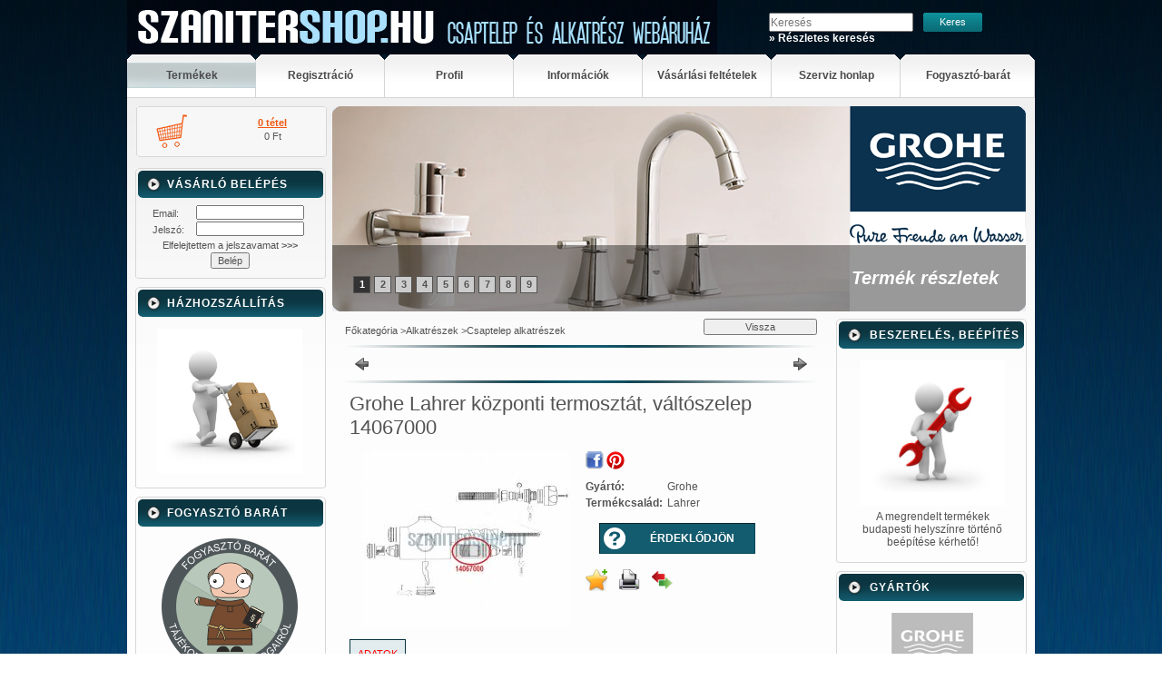

--- FILE ---
content_type: text/html; charset=UTF-8
request_url: http://szanitershop.hu/Grohe-Lahrer-kozponti-termosztat-valtoszelep-14067
body_size: 14791
content:
<!DOCTYPE html PUBLIC "-//W3C//DTD XHTML 1.0 Transitional//EN" "http://www.w3.org/TR/xhtml1/DTD/xhtml1-transitional.dtd">
<html xmlns="http://www.w3.org/1999/xhtml" lang="hu" xml:lang="hu" lang="hu" xml:lang="hu">
<head>
<meta http-equiv="Content-Type" content="text/html; charset=utf-8">
<meta http-equiv="Content-Language" content="HU">
<meta http-equiv="Cache-Control" content="no-cache">
<meta name="description" content="Grohe Lahrer központi termosztát, váltószelep 14067000, Csaptelep és alkatrész webáruház">
<meta name="robots" content="index, follow">
<meta http-equiv="X-UA-Compatible" content="IE=Edge">
<meta property="og:site_name" content="Csaptelep és alkatrész webáruház" />
<meta property="og:title" content="Grohe Lahrer központi termosztát, váltószelep 14067000 - Csa">
<meta property="og:description" content="Grohe Lahrer központi termosztát, váltószelep 14067000, Csaptelep és alkatrész webáruház">
<meta property="og:type" content="product">
<meta property="og:url" content="http://szanitershop.hu/Grohe-Lahrer-kozponti-termosztat-valtoszelep-14067">
<meta property="og:image" content="http://szanitershop.hu/img/75172/14067000-GR/14067000-GR.jpg">

<title>Grohe Lahrer központi termosztát, váltószelep 14067000 - Csa</title>


<script type="text/javascript">
var service_type="shop";
var shop_url_main="http://szanitershop.hu";
var actual_lang="hu";
var money_len="0";
var money_thousend=" ";
var money_dec=",";
var shop_id=75172;
var unas_design_url="http:"+"/"+"/"+"szanitershop.hu"+"/"+"!common_design"+"/"+"custom"+"/"+"szanitershop.unas.hu"+"/";
var unas_design_code='0';
var unas_base_design_code='1';
var unas_design_ver=0;
var unas_design_subver=0;
var unas_shop_url='http://szanitershop.hu';
var config_plus=new Array();
config_plus['product_tooltip']=1;
config_plus['cart_redirect']=1;
config_plus['money_type']='Ft';
config_plus['money_type_display']='Ft';
var lang_text=new Array();

var UNAS = UNAS || {};
UNAS.shop={"base_url":'http://szanitershop.hu',"domain":'szanitershop.hu',"username":'szanitershop.unas.hu',"id":75172,"lang":'hu',"currency_type":'Ft',"currency_code":'HUF',"currency_rate":'1',"currency_length":0,"base_currency_length":0,"canonical_url":'http://szanitershop.hu/Grohe-Lahrer-kozponti-termosztat-valtoszelep-14067'};
UNAS.design={"code":'0',"page":'artdet'};
UNAS.api_auth="ecd211a1f088a31038dc88b54629efa8";
UNAS.customer={"email":'',"id":0,"group_id":0,"without_registration":0};
UNAS.shop["category_id"]="401095";
UNAS.shop["sku"]="14067000-GR";
UNAS.shop["product_id"]="91996150";
UNAS.shop["only_private_customer_can_purchase"] = false;
 

UNAS.text = {
    "button_overlay_close": `Bezár`,
    "popup_window": `Felugró ablak`,
    "list": `lista`,
    "updating_in_progress": `frissítés folyamatban`,
    "updated": `frissítve`,
    "is_opened": `megnyitva`,
    "is_closed": `bezárva`,
    "deleted": `törölve`,
    "consent_granted": `hozzájárulás megadva`,
    "consent_rejected": `hozzájárulás elutasítva`,
    "field_is_incorrect": `mező hibás`,
    "error_title": `Hiba!`,
    "product_variants": `termék változatok`,
    "product_added_to_cart": `A termék a kosárba került`,
    "product_added_to_cart_with_qty_problem": `A termékből csak [qty_added_to_cart] [qty_unit] került kosárba`,
    "product_removed_from_cart": `A termék törölve a kosárból`,
    "reg_title_name": `Név`,
    "reg_title_company_name": `Cégnév`,
    "number_of_items_in_cart": `Kosárban lévő tételek száma`,
    "cart_is_empty": `A kosár üres`,
    "cart_updated": `A kosár frissült`,
    "mandatory": `Kötelező!`
};


UNAS.text["delete_from_compare"]= `Törlés összehasonlításból`;
UNAS.text["comparison"]= `Összehasonlítás`;

UNAS.text["delete_from_favourites"]= `Törlés a kedvencek közül`;
UNAS.text["add_to_favourites"]= `Kedvencekhez`;








window.lazySizesConfig=window.lazySizesConfig || {};
window.lazySizesConfig.loadMode=1;
window.lazySizesConfig.loadHidden=false;

window.dataLayer = window.dataLayer || [];
function gtag(){dataLayer.push(arguments)};
gtag('js', new Date());
</script>

<script src="http://szanitershop.hu/!common_packages/jquery/jquery-1.7.2.js?mod_time=1682493235" type="text/javascript"></script>
<script src="http://szanitershop.hu/!common_packages/jquery/plugins/shadowbox3/shadowbox.js?mod_time=1682493235" type="text/javascript"></script>
<script src="http://szanitershop.hu/!common_packages/jquery/plugins/jqzoom/jqzoom.js?mod_time=1682493235" type="text/javascript"></script>
<script src="http://szanitershop.hu/!common_packages/jquery/plugins/bgiframe/bgiframe.js?mod_time=1682493235" type="text/javascript"></script>
<script src="http://szanitershop.hu/!common_packages/jquery/plugins/ajaxqueue/ajaxqueue.js?mod_time=1682493235" type="text/javascript"></script>
<script src="http://szanitershop.hu/!common_packages/jquery/plugins/color/color.js?mod_time=1682493235" type="text/javascript"></script>
<script src="http://szanitershop.hu/!common_packages/jquery/plugins/autocomplete/autocomplete.js?mod_time=1751452520" type="text/javascript"></script>
<script src="http://szanitershop.hu/!common_packages/jquery/plugins/cookie/cookie.js?mod_time=1682493235" type="text/javascript"></script>
<script src="http://szanitershop.hu/!common_packages/jquery/plugins/treeview/treeview.js?mod_time=1682493235" type="text/javascript"></script>
<script src="http://szanitershop.hu/!common_packages/jquery/plugins/treeview/treeview.edit.js?mod_time=1682493235" type="text/javascript"></script>
<script src="http://szanitershop.hu/!common_packages/jquery/plugins/treeview/treeview.async.js?mod_time=1682493235" type="text/javascript"></script>
<script src="http://szanitershop.hu/!common_packages/jquery/plugins/tools/tools-1.2.7.js?mod_time=1682493235" type="text/javascript"></script>
<script src="http://szanitershop.hu/!common_packages/jquery/plugins/nivoslider/nivoslider.js?mod_time=1682493235" type="text/javascript"></script>
<script src="http://szanitershop.hu/!common_packages/jquery/own/shop_common/exploded/common.js?mod_time=1769410770" type="text/javascript"></script>
<script src="http://szanitershop.hu/!common_packages/jquery/own/shop_common/exploded/common_overlay.js?mod_time=1754986321" type="text/javascript"></script>
<script src="http://szanitershop.hu/!common_packages/jquery/own/shop_common/exploded/common_shop_popup.js?mod_time=1754991412" type="text/javascript"></script>
<script src="http://szanitershop.hu/!common_packages/jquery/own/shop_common/exploded/common_start_checkout.js?mod_time=1752056293" type="text/javascript"></script>
<script src="http://szanitershop.hu/!common_packages/jquery/own/shop_common/exploded/design_1500.js?mod_time=1725525511" type="text/javascript"></script>
<script src="http://szanitershop.hu/!common_packages/jquery/own/shop_common/exploded/function_change_address_on_order_methods.js?mod_time=1752056293" type="text/javascript"></script>
<script src="http://szanitershop.hu/!common_packages/jquery/own/shop_common/exploded/function_check_password.js?mod_time=1751452520" type="text/javascript"></script>
<script src="http://szanitershop.hu/!common_packages/jquery/own/shop_common/exploded/function_check_zip.js?mod_time=1767692285" type="text/javascript"></script>
<script src="http://szanitershop.hu/!common_packages/jquery/own/shop_common/exploded/function_compare.js?mod_time=1751452520" type="text/javascript"></script>
<script src="http://szanitershop.hu/!common_packages/jquery/own/shop_common/exploded/function_customer_addresses.js?mod_time=1769410770" type="text/javascript"></script>
<script src="http://szanitershop.hu/!common_packages/jquery/own/shop_common/exploded/function_delivery_point_select.js?mod_time=1751452520" type="text/javascript"></script>
<script src="http://szanitershop.hu/!common_packages/jquery/own/shop_common/exploded/function_favourites.js?mod_time=1725525511" type="text/javascript"></script>
<script src="http://szanitershop.hu/!common_packages/jquery/own/shop_common/exploded/function_infinite_scroll.js?mod_time=1758625001" type="text/javascript"></script>
<script src="http://szanitershop.hu/!common_packages/jquery/own/shop_common/exploded/function_language_and_currency_change.js?mod_time=1751452520" type="text/javascript"></script>
<script src="http://szanitershop.hu/!common_packages/jquery/own/shop_common/exploded/function_param_filter.js?mod_time=1764233414" type="text/javascript"></script>
<script src="http://szanitershop.hu/!common_packages/jquery/own/shop_common/exploded/function_postsale.js?mod_time=1751452520" type="text/javascript"></script>
<script src="http://szanitershop.hu/!common_packages/jquery/own/shop_common/exploded/function_product_print.js?mod_time=1725525511" type="text/javascript"></script>
<script src="http://szanitershop.hu/!common_packages/jquery/own/shop_common/exploded/function_product_subscription.js?mod_time=1751452520" type="text/javascript"></script>
<script src="http://szanitershop.hu/!common_packages/jquery/own/shop_common/exploded/function_recommend.js?mod_time=1751452520" type="text/javascript"></script>
<script src="http://szanitershop.hu/!common_packages/jquery/own/shop_common/exploded/function_saved_cards.js?mod_time=1751452520" type="text/javascript"></script>
<script src="http://szanitershop.hu/!common_packages/jquery/own/shop_common/exploded/function_saved_filter_delete.js?mod_time=1751452520" type="text/javascript"></script>
<script src="http://szanitershop.hu/!common_packages/jquery/own/shop_common/exploded/function_search_smart_placeholder.js?mod_time=1751452520" type="text/javascript"></script>
<script src="http://szanitershop.hu/!common_packages/jquery/own/shop_common/exploded/function_vote.js?mod_time=1725525511" type="text/javascript"></script>
<script src="http://szanitershop.hu/!common_packages/jquery/own/shop_common/exploded/page_cart.js?mod_time=1767791926" type="text/javascript"></script>
<script src="http://szanitershop.hu/!common_packages/jquery/own/shop_common/exploded/page_customer_addresses.js?mod_time=1768291152" type="text/javascript"></script>
<script src="http://szanitershop.hu/!common_packages/jquery/own/shop_common/exploded/page_order_checkout.js?mod_time=1725525511" type="text/javascript"></script>
<script src="http://szanitershop.hu/!common_packages/jquery/own/shop_common/exploded/page_order_details.js?mod_time=1725525511" type="text/javascript"></script>
<script src="http://szanitershop.hu/!common_packages/jquery/own/shop_common/exploded/page_order_methods.js?mod_time=1760086915" type="text/javascript"></script>
<script src="http://szanitershop.hu/!common_packages/jquery/own/shop_common/exploded/page_order_return.js?mod_time=1725525511" type="text/javascript"></script>
<script src="http://szanitershop.hu/!common_packages/jquery/own/shop_common/exploded/page_order_send.js?mod_time=1725525511" type="text/javascript"></script>
<script src="http://szanitershop.hu/!common_packages/jquery/own/shop_common/exploded/page_order_subscriptions.js?mod_time=1751452520" type="text/javascript"></script>
<script src="http://szanitershop.hu/!common_packages/jquery/own/shop_common/exploded/page_order_verification.js?mod_time=1752056293" type="text/javascript"></script>
<script src="http://szanitershop.hu/!common_packages/jquery/own/shop_common/exploded/page_product_details.js?mod_time=1751452520" type="text/javascript"></script>
<script src="http://szanitershop.hu/!common_packages/jquery/own/shop_common/exploded/page_product_list.js?mod_time=1725525511" type="text/javascript"></script>
<script src="http://szanitershop.hu/!common_packages/jquery/own/shop_common/exploded/page_product_reviews.js?mod_time=1751452520" type="text/javascript"></script>
<script src="http://szanitershop.hu/!common_packages/jquery/own/shop_common/exploded/page_reg.js?mod_time=1756187461" type="text/javascript"></script>
<script src="http://szanitershop.hu/!common_packages/jquery/plugins/hoverintent/hoverintent.js?mod_time=1682493235" type="text/javascript"></script>
<script src="http://szanitershop.hu/!common_packages/jquery/own/shop_tooltip/shop_tooltip.js?mod_time=1753441722" type="text/javascript"></script>
<script src="http://szanitershop.hu/!common_packages/jquery/plugins/lavalamp/lavalamp.js?mod_time=1682493235" type="text/javascript"></script>

<link href="http://szanitershop.hu/!common_packages/jquery/plugins/autocomplete/autocomplete.css?mod_time=1682493235" rel="stylesheet" type="text/css">
<link href="http://szanitershop.hu/!common_packages/jquery/plugins/shadowbox3/shadowbox.css?mod_time=1682493235" rel="stylesheet" type="text/css">
<link href="http://szanitershop.hu/!common_packages/jquery/plugins/jqzoom/css/jqzoom.css?mod_time=1693894693" rel="stylesheet" type="text/css">
<link href="http://szanitershop.hu/!common_design/base/000001/css/common.css?mod_time=1763385135" rel="stylesheet" type="text/css">
<link href="http://szanitershop.hu/!common_design/base/000001/css/page.css?mod_time=1751452521" rel="stylesheet" type="text/css">
<link href="http://szanitershop.hu/!common_design/base/000001/css/page_artdet_2.css?mod_time=1751452521" rel="stylesheet" type="text/css">
<link href="http://szanitershop.hu/!common_design/base/000001/css/box.css?mod_time=1751452521" rel="stylesheet" type="text/css">
<link href="http://szanitershop.hu/!common_design/custom/szanitershop.unas.hu/css/layout.css?mod_time=1451661457" rel="stylesheet" type="text/css">
<link href="http://szanitershop.hu/!common_design/base/000001/css/design.css?mod_time=1682493236" rel="stylesheet" type="text/css">
<link href="http://szanitershop.hu/!common_design/custom/szanitershop.unas.hu/css/design_custom.css?mod_time=1451661457" rel="stylesheet" type="text/css">
<link href="http://szanitershop.hu/!common_design/custom/szanitershop.unas.hu/css/custom.css?mod_time=1451661457" rel="stylesheet" type="text/css">

<link href="http://szanitershop.hu/Grohe-Lahrer-kozponti-termosztat-valtoszelep-14067" rel="canonical">
<link href="http://szanitershop.hu/shop_ordered/75172/design_pic/favicon.ico" rel="shortcut icon">
<script type="text/javascript">
        gtag('consent', 'default', {
           'ad_storage': 'granted',
           'ad_user_data': 'granted',
           'ad_personalization': 'granted',
           'analytics_storage': 'granted',
           'functionality_storage': 'granted',
           'personalization_storage': 'granted',
           'security_storage': 'granted'
        });

    
        gtag('consent', 'update', {
           'ad_storage': 'granted',
           'ad_user_data': 'granted',
           'ad_personalization': 'granted',
           'analytics_storage': 'granted',
           'functionality_storage': 'granted',
           'personalization_storage': 'granted',
           'security_storage': 'granted'
        });

        </script>
    

 
<script type="text/javascript">
function lavalamp_init(menu_width) {
	var startItem=0;
	var menu_width=menu_width;
	var li_num = $("#header_bottom li").size();
	var li_widht = Math.floor(menu_width/li_num);
	$("#header_bottom li").css("width",li_widht);
	if(li_widht*li_num<menu_width) { li_widht += menu_width - (li_widht*li_num); $($("#header_bottom li").get(li_num-1)).css("width",li_widht); }
	$("#header_bottom a").each(function(i) { $(this).wrap('<span class="menu_item_inner2"/>'); if($(this).attr("href")==document.location.href) startItem=(i); });
	$("#lavaId").lavaLamp({ speed: 150, active: startItem });		
}
</script>

</head>

<body id="ud_shop_artdet">

<div id='banner_popup_content'></div>

    <div id="fb-root"></div>
    <script>
        window.fbAsyncInit = function() {
            FB.init({
                xfbml            : true,
                version          : 'v22.0'
            });
        };
    </script>
    <script async defer crossorigin="anonymous" src="https://connect.facebook.net/hu_HU/sdk.js"></script>
    <div id="image_to_cart" style="display:none; position:absolute; z-index:100000;"></div>
<div class="overlay_common overlay_warning" id="overlay_cart_add"></div>
<script type="text/javascript">$(document).ready(function(){ overlay_init("cart_add",{"onBeforeLoad":false}); });</script>
<div id="overlay_login_outer"></div>	
	<script type="text/javascript">
	$(document).ready(function(){
	    var login_redir_init="";

		$("#overlay_login_outer").overlay({
			onBeforeLoad: function() {
                var login_redir_temp=login_redir_init;
                if (login_redir_act!="") {
                    login_redir_temp=login_redir_act;
                    login_redir_act="";
                }

				                    var temp_href="http://szanitershop.hu/shop_login.php";
                    if (login_redir_temp!="") temp_href=temp_href+"?login_redir="+encodeURIComponent(login_redir_temp);
					location.href=temp_href;
								},
			top: 200,
						closeOnClick: (config_plus['overlay_close_on_click_forced'] === 1),
			onClose: function(event, overlayIndex) {
				$("#login_redir").val("");
			},
			load: false
		});
		
			});
	function overlay_login() {
		$(document).ready(function(){
			$("#overlay_login_outer").overlay().load();
		});
	}
	function overlay_login_remind() {
        if (unas_design_ver >= 5) {
            $("#overlay_remind").overlay().load();
        } else {
            $(document).ready(function () {
                $("#overlay_login_outer").overlay().close();
                setTimeout('$("#overlay_remind").overlay().load();', 250);
            });
        }
	}

    var login_redir_act="";
    function overlay_login_redir(redir) {
        login_redir_act=redir;
        $("#overlay_login_outer").overlay().load();
    }
	</script>  
	<div class="overlay_common overlay_info" id="overlay_remind"></div>
<script type="text/javascript">$(document).ready(function(){ overlay_init("remind",[]); });</script>

	<script type="text/javascript">
    	function overlay_login_error_remind() {
		$(document).ready(function(){
			load_login=0;
			$("#overlay_error").overlay().close();
			setTimeout('$("#overlay_remind").overlay().load();', 250);	
		});
	}
	</script>  
	<div class="overlay_common overlay_info" id="overlay_newsletter"></div>
<script type="text/javascript">$(document).ready(function(){ overlay_init("newsletter",[]); });</script>

<script type="text/javascript">
function overlay_newsletter() {
    $(document).ready(function(){
        $("#overlay_newsletter").overlay().load();
    });
}
</script>
<div class="overlay_common overlay_error" id="overlay_script"></div>
<script type="text/javascript">$(document).ready(function(){ overlay_init("script",[]); });</script>
    <script>
    $(document).ready(function() {
        $.ajax({
            type: "GET",
            url: "http://szanitershop.hu/shop_ajax/ajax_stat.php",
            data: {master_shop_id:"75172",get_ajax:"1"}
        });
    });
    </script>
    
<div id="container">
	
	<div id="header">
    	<div id="header_top"><!-- --></div>	
    	<div id="header_container">
        	<div id="header_container_left">
            	<div id='head_content'><!-- UnasElement {type:slide} -->
<div id="head_slide" class="nivoSlider" style="width:650px; height:60px;">
	<a id="head_slide_0" href="http://szanitershop.hu/"><img src="http://szanitershop.hu/shop_pic.php?time=1451661636&width=650&height=60&design_element=head_slide_0.jpg" width="650" height="60" border="0" title="" alt="" style="width:650px; height:60px;" /></a>
</div>
</div>
            </div>
            <div id="header_container_right">
                      
                    <div id="header_search">
                        <div id='box_search_content' class='box_content'>
    <form name="form_include_search" id="form_include_search" action="http://szanitershop.hu/shop_search.php" method="get">
        <div class='box_search_field'><label><span class="text_small">Kifejezés:</span></label><span class="text_input"><input name="q" id="box_search_input" type="text" maxlength="255" class="text_small js-search-input" value="" placeholder="Keresés" /></span></div>
        <div class='box_search_button'><span class="text_button"><input type="submit" value="Keres" class="text_small" /></span></div>
    </form>
</div>
                        <div class="clear_fix"></div>      
                        <div id="header_adv_search"><ul><a href="http://szanitershop.hu/shop_searchcomplex.php"><strong>&raquo; Részletes keresés</strong></a></ul></div>
                    </div>                                                     
                            
            </div>
            <div class="clear_fix"></div>            
        </div>	
        
        <div id="header_bottom">
            <div id="lavaId" class="lavaLampWithImage"><ul><li class="menu_item_1"><span class="menu_item_inner"><a href="http://szanitershop.hu/sct/0/"><strong>Termékek</strong></a></span></li><li class="menu_item_2"><span class="menu_item_inner"><a href="http://szanitershop.hu/shop_reg.php"><strong>Regisztráció</strong></a></span></li><li class="menu_item_3"><span class="menu_item_inner"><a href="http://szanitershop.hu/shop_order_track.php"><strong>Profil</strong></a></span></li><li class="menu_item_4"><span class="menu_item_inner"><a href="http://szanitershop.hu/shop_contact.php"><strong>Információk</strong></a></span></li><li class="menu_item_5"><span class="menu_item_inner"><a href="http://szanitershop.hu/shop_help.php"><strong>Vásárlási feltételek</strong></a></span></li><li class="menu_item_plus menu_item_6" id="menu_item_id_484499"><span class="menu_item_inner"><a href="http://csapszerviz.com" target="_top"><strong>Szerviz honlap</strong></a></span></li><li class="menu_item_plus menu_item_7" id="menu_item_id_295939"><span class="menu_item_inner"><a href="http://szanitershop.hu/fogyaszto-barat" target="_top"><strong>Fogyasztó-barát</strong></a></span></li></ul></div>
            <script type="text/javascript"> lavalamp_init(1000); </script>
        </div>
        
        <div id="header_bottom_bottom"></div>
    </div>
    
    <div id="content">
    	<div id="content_top"><!-- --></div>
        <div id="content_container_outer"><div id="content_container"><div id="content_container_inner">    	
            <div id="left">	
            
            	      
                                                                        
                  
            
                        
				 
            
            	
                <div id="header_cart">
                    <div id="shop_cart"></div>
                    <div id="shop_cart_number"><div id='box_cart_content' class='box_content'>

    

    

    
        <div class='box_cart_item'>
            <a href='http://szanitershop.hu/shop_cart.php' class='text_small'>
                <span class='text_small'>
                    

                    

                    
                        
                        
                            
                            <span class='text_color_fault'>0 tétel</span>
                        
                    
                </span>
            </a>
        </div>
    

    

    

    
        <div class='box_cart_price'><span class='text_small'><span class='text_color_fault'>0 Ft</span></span></div>
    

    

    

    
        <script type="text/javascript">
            $("#header_cart").click(function() {
                document.location.href="http://szanitershop.hu/shop_cart.php";
            });
        </script>
    

</div></div> 
                    <div class="clear_fix"></div>
                </div>                                                               
                             
                    
                <div id="box_left">
                    <div id='box_container_shop_login' class='box_container_1'>
                    <div class="box_left_top"><!-- --></div>
                    <div class="box_left_title"><h3>Vásárló belépés</h3></div>
                    <div class="box_left_container"><div id='box_login_content' class='box_content'>
    
        

        
        

        
            
                <form name="form_login" action="http://szanitershop.hu/shop_logincheck.php" method="post"><input name="file_back" type="hidden" value="/Grohe-Lahrer-kozponti-termosztat-valtoszelep-14067"><input type="hidden" name="login_redir" value="" id="login_redir">
                <div class='box_login_field' id='box_login_email'><label><span class="text_small">Email:</span></label><span class="text_input"><input name="shop_user_login" id="shop_user_login" type="text" maxlength="100" class="text_small" /></span></div>
                <div class='box_login_field' id='box_login_pass'><label><span class="text_small">Jelszó:</span></label><span class="text_input"><input name="shop_pass_login" id="shop_pass_login" type="password" maxlength="100" class="text_small" /></span></div>
                <div id='box_login_remind'><a href="javascript:overlay_login_remind();" class="text_small">Elfelejtettem a jelszavamat <strong>&gt;&gt;&gt;</strong></a></div>
                <div class='box_login_button'><span class='text_button'><input name="Submit" type="submit" value="Belép" class="text_small" /></span></div>
                
                
                </form>
            

            
        

    
</div></div>
                    <div class="box_left_bottom"><!-- --></div>	
                    </div><div id='box_container_home_banner4_1' class='box_container_2'>
                    <div class="box_left_top"><!-- --></div>
                    <div class="box_left_title"><h3>Házhozszállítás</h3></div>
                    <div class="box_left_container"><div id='box_banner_21348' class='box_content'><div class='box_txt text_normal'><p style="text-align: center;"><a href="http://szanitershop.hu/shop_contact.php?tab=shipping"><img src="http://szanitershop.hu/shop_ordered/75172/pic/hazhozszallitaskicsi.jpg" width="160" height="160" alt="házhozszállítás" onmouseout="this.src='http://szanitershop.hu/shop_ordered/75172/pic/hazhozszallitaskicsi.jpg';" onmouseover="this.src='http://szanitershop.hu/shop_ordered/75172/pic/hazhozszallitasnagy.jpg';" /></a></p></div></div></div>
                    <div class="box_left_bottom"><!-- --></div>	
                    </div><div id='box_container_home_banner4_2' class='box_container_3'>
                    <div class="box_left_top"><!-- --></div>
                    <div class="box_left_title"><h3>Fogyasztó barát</h3></div>
                    <div class="box_left_container"><div id='box_banner_46959' class='box_content'><div class='box_txt text_normal'><p><a href="http://szanitershop.hu/shop_ordered/75172/pic/szerelokicsi.jpg"><img src="http://szanitershop.hu/shop_ordered/75172/pic/fogyaszto_barat_jelveny_final_150_a.png" alt="Fogyasztó barát" width="150" height="150" /></a></p></div></div></div>
                    <div class="box_left_bottom"><!-- --></div>	
                    </div><div id='box_container_shop_compare' class='box_container_4'>
                    <div class="box_left_top"><!-- --></div>
                    <div class="box_left_title"><h3>Összehasonlítás</h3></div>
                    <div class="box_left_container"><div id='box_compare_content' class='box_content'>

    

    

    <script type="text/javascript">
	$(document).ready(function(){ $("#box_container_shop_compare").css("display","none"); });</script>


</div></div>
                    <div class="box_left_bottom"><!-- --></div>	
                    </div><div id='box_container_shop_top' class='box_container_5'>
                    <div class="box_left_top"><!-- --></div>
                    <div class="box_left_title"><h3>TOP termékek</h3></div>
                    <div class="box_left_container"><div id='box_top_content' class='box_content box_top_content'><div class='box_content_ajax' data-min-length='5'></div><script type="text/javascript">
	$.ajax({
		type: "GET",
		async: true,
		url: "http://szanitershop.hu/shop_ajax/ajax_box_top.php",
		data: {
			box_id:"",
			cat_endid:"401095",
			get_ajax:1,
			shop_id:"75172",
			lang_master:"hu"
		},
		success: function(result){
			$("#box_top_content").html(result);
		}
	});
</script>
</div></div>
                    <div class="box_left_bottom"><!-- --></div>	
                    </div><div id='box_container_shop_art' class='box_container_6'>
                    <div class="box_left_top"><!-- --></div>
                    <div class="box_left_title"><h3>Termékajánló</h3></div>
                    <div class="box_left_container"><div id='box_art_content' class='box_content box_art_content'><div class='box_content_ajax' data-min-length='5'></div><script type="text/javascript">
	$.ajax({
		type: "GET",
		async: true,
		url: "http://szanitershop.hu/shop_ajax/ajax_box_art.php",
		data: {
			box_id:"",
			cat_endid:"401095",
			get_ajax:1,
			shop_id:"75172",
			lang_master:"hu"
		},
		success: function(result){
			$("#box_art_content").html(result);
		}
	});
</script>
</div></div>
                    <div class="box_left_bottom"><!-- --></div>	
                    </div><div id='box_container_shop_partner' class='box_container_7'>
                    <div class="box_left_top"><!-- --></div>
                    <div class="box_left_title"><h3>Partnereink</h3></div>
                    <div class="box_left_container">


<div id='box_partner_content' class='box_content'>
    
        

        
            <a href="https://www.argep.hu" target="_blank" title="argep.hu"  style="margin-bottom:4px;">
                <img border="0" src="http://szanitershop.hu/!common_design/own/image/logo/partner/logo_partner_frame_argep_hu.jpg" alt="argep.hu"  />
            </a>
        
    
</div>

</div>
                    <div class="box_left_bottom"><!-- --></div>	
                    </div>
                </div>
            </div>
            
            <div id="center_and_right">                            
            	<div id="center_and_right_top">
                    <div id="body_title">
                    	<div id="body_title_span">
                    		<span class="png_fix"><img src="http://szanitershop.hu/!common_design/custom/szanitershop.unas.hu/image/body_title.png" width="764" height="73" alt="" border="0" /></span>
                        </div>
                        
    <div id='title_content'>
    <h2>
        Termék részletek
    </h2>
    </div>

                    </div>                
                    <div id="banner_left_frame"><!-- --></div>	
                    <div id="banner_right_frame"><!-- --></div>	                
                	<div id='banner_content'><!-- UnasElement {type:slide} -->
<div id="banner_slide" class="nivoSlider" style="width:764px; height:226px;">
	<a id="banner_slide_1" href="http://szanitershop.hu/shop_search.php?search=grohe+"><img src="http://szanitershop.hu/shop_pic.php?time=1412066030&width=764&height=226&design_element=banner_slide_1.jpg" width="764" height="226" border="0" title="Grohe" alt="Grohe" style="width:764px; height:226px;" /></a>
	<a id="banner_slide_2" href="http://szanitershop.hu/shop_search.php?search=hansgrohe"><img src="http://szanitershop.hu/shop_pic.php?time=1412066075&width=764&height=226&design_element=banner_slide_2.jpg" width="764" height="226" border="0" title="Hansgrohe" alt="Hansgrohe" style="width:764px; height:226px;" /></a>
	<a id="banner_slide_3" href="http://szanitershop.hu/shop_search.php?search=dornbracht"><img src="http://szanitershop.hu/shop_pic.php?time=1409259214&width=764&height=226&design_element=banner_slide_3.jpg" width="764" height="226" border="0" title="Dornbracht" alt="Dornbracht" style="width:764px; height:226px;" /></a>
	<a id="banner_slide_4" href="http://szanitershop.hu/sct/709598/Alkatreszek"><img src="http://szanitershop.hu/shop_pic.php?time=1424160125&width=764&height=226&design_element=banner_slide_4.jpg" width="764" height="226" border="0" title="Alkatrészek" alt="Alkatrészek" style="width:764px; height:226px;" /></a>
	<a id="banner_slide_5" href="http://szanitershop.hu/shop_search.php?search=blue"><img src="http://szanitershop.hu/shop_pic.php?time=1412065404&width=764&height=226&design_element=banner_slide_5.jpg" width="764" height="226" border="0" title="Grohe Blue" alt="Grohe Blue" style="width:764px; height:226px;" /></a>
	<a id="banner_slide_6" href="http://szanitershop.hu/"><img src="http://szanitershop.hu/shop_pic.php?time=1412625367&width=764&height=226&design_element=banner_slide_6.jpg" width="764" height="226" border="0" title="Grohe fürdőszoba" alt="Grohe fürdőszoba" style="width:764px; height:226px;" /></a>
	<a id="banner_slide_7" href="http://szanitershop.hu/"><img src="http://szanitershop.hu/shop_pic.php?time=1412625397&width=764&height=226&design_element=banner_slide_7.jpg" width="764" height="226" border="0" title="Hansgrohe fürdőszoba" alt="Hansgrohe fürdőszoba" style="width:764px; height:226px;" /></a>
	<a id="banner_slide_8" href="http://szanitershop.hu/"><img src="http://szanitershop.hu/shop_pic.php?time=1415221882&width=764&height=226&design_element=banner_slide_8.jpg" width="764" height="226" border="0" title="Grohe Ondus " alt="Grohe Ondus " style="width:764px; height:226px;" /></a>
	<a id="banner_slide_9" href="http://szanitershop.hu/shop_search.php?search=tempesta"><img src="http://szanitershop.hu/shop_pic.php?time=1424161874&width=764&height=226&design_element=banner_slide_9.jpg" width="764" height="226" border="0" title="Tempestsa" alt="Tempestsa" style="width:764px; height:226px;" /></a>
</div>
<script type="text/javascript">
$(document).ready(function(){
	$("#banner_slide").nivoSlider({
		effect:"fade",
		animSpeed:500,
		pauseTime:10000,
		captionOpacity: 0.6,
		directionNavHide:false,
		pauseOnHover:true,
	});
});
</script></div>
                </div>
            	<div id="center_and_right_bottom">
                    <div id="center">
                        <div id="body">
                            <div id="body_top"><!-- --></div>	
                            <div id="body_container"><div id='page_content_outer'>
















<script type="text/javascript">
	$(document).ready(function(){
	  $("a.page_artdet_tab").click(function () {
		  var prev_act = $(".page_artdet_tab_active .text_color_fault").html();
		  
	  	  $(".page_artdet_ie_px").remove();
		  $(".page_artdet_tab_active").children(".text_color_white").html(prev_act);
		  $(".page_artdet_tab_active").addClass("bg_color_dark1");
		  $(".page_artdet_tab_active").css("border-bottom-color",$(".page_artdet_tab_content.border_1").css("border-left-color"));
		  $(".page_artdet_tab_active").removeClass("bg_color_light2");
		  $(".page_artdet_tab_active").removeClass("page_artdet_tab_active");
		  
		  var a_text = $(this).children(".text_color_white").html();
		  $(this).children(".text_color_white").empty();
		  $(this).children(".text_color_white").append('<div class="page_artdet_ie_px"></div>');
		  $(".page_artdet_ie_px").css("background-color",$(".border_1").css("border-left-color"));
		  $(this).children(".text_color_white").append('<span class="text_color_fault">'+a_text+'</span>');
		  
		  $(this).removeClass("bg_color_dark1");
		  $(this).addClass("bg_color_light2");
		  $(this).addClass("page_artdet_tab_active");
		  $(this).css("border-bottom-color",$(".page_artdet_tab_content.bg_color_light2").css("background-color"));
		  $(".page_artdet_tab_content").slideUp(0);
		  var content_show = $(this).attr("rel");
		  $("#"+content_show).slideDown(0);
	  });
	});
	
	function ardet_stock_tooltip(div) {
        if($(".page_artdet_status_new").length > 0 && $(".page_artdet_price_save").length > 0){
            var tooltip_h =  $('#page_ardet_stock_tooltip').height(); if(tooltip_h>90) tooltip_h=90;
            tooltip_h += 12;

            var tooltip_w = $('#page_ardet_stock_tooltip').width(); if(tooltip_w>72)tooltip_w = 72;

            tooltip_w += 88;

            $('#page_ardet_stock_tooltip').css("top","-"+tooltip_h+"px");
            $('#page_ardet_stock_tooltip').css("left", tooltip_w + "px");
            $('.'+div).hover(function () { $('#page_ardet_stock_tooltip').show(); }, function () { $('#page_ardet_stock_tooltip').hide(); });
        }else if($(".page_artdet_status_new").length > 0){
            var tooltip_h =  $('#page_ardet_stock_tooltip').height(); if(tooltip_h>90) tooltip_h=90;
            tooltip_h += 12;

            var tooltip_w = $('#page_ardet_stock_tooltip').width(); if(tooltip_w>72)tooltip_w = 72;
            tooltip_w += 33;

            $('#page_ardet_stock_tooltip').css("top","-"+tooltip_h+"px");
            $('#page_ardet_stock_tooltip').css("left", tooltip_w + "px");
            $('.'+div).hover(function () { $('#page_ardet_stock_tooltip').show(); }, function () { $('#page_ardet_stock_tooltip').hide(); });
        }else{
            var tooltip_h =  $('#page_ardet_stock_tooltip').height(); if(tooltip_h>90) tooltip_h=90;
            tooltip_h += 12;

            var tooltip_w = $('#page_ardet_stock_tooltip').width(); if(tooltip_w>72)tooltip_w = 72;
            tooltip_w-=22;

            $('#page_ardet_stock_tooltip').css("top","-"+tooltip_h+"px");
            $('#page_ardet_stock_tooltip').css("left", tooltip_w + "px");
            $('.'+div).hover(function () { $('#page_ardet_stock_tooltip').show(); }, function () { $('#page_ardet_stock_tooltip').hide(); });
        }
	}	
</script>

<div id='page_artdet_content' class='page_content artdet--type-2'>
	
    <script language="javascript" type="text/javascript">
<!--
var lang_text_warning=`Figyelem!`
var lang_text_required_fields_missing=`Kérjük töltse ki a kötelező mezők mindegyikét!`
function formsubmit_artdet() {
   cart_add("14067000__unas__GR","",null,1)
}
$(document).ready(function(){
	select_base_price("14067000__unas__GR",1);
	
	
});
// -->
</script>

	

	<div class='page_artdet_head'>
        <div class='page_artdet_dispcat'><span class="text_small"><a href="http://szanitershop.hu/sct/0/" class="text_small breadcrumb_item breadcrumb_main">Főkategória</a><span class='breadcrumb_sep'> &gt;</span><a href="http://szanitershop.hu/sct/709598/Alkatreszek" class="text_small breadcrumb_item">Alkatrészek</a><span class='breadcrumb_sep'> &gt;</span><a href="http://szanitershop.hu/spl/401095/Csaptelep-alkatreszek" class="text_small breadcrumb_item">Csaptelep alkatrészek </a></span></div>
        <div class='page_artdet_buttonback'><span class="text_button"><input name="button" type="button" class="text_small" value="Vissza" onclick="location.href='http://szanitershop.hu/sct/401095/Csaptelep-alkatreszek'" /></span></div>
        <div class='clear_fix'></div>
    </div>
    <div class='page_hr'><hr/></div> 
    
	
        <div class='page_artdet_prev'>
            <div class='page_artdet_prev_left'><a href="javascript:product_det_prevnext('http://szanitershop.hu/Grohe-Lahrer-kozponti-termosztat-valtoszelep-14067','?cat=401095&sku=14067000-GR&action=prev_js')" class="text_normal page_artdet_prev_icon" rel="nofollow"><strong>&nbsp;</strong></a></div>
            <div class='page_artdet_prev_right'><a href="javascript:product_det_prevnext('http://szanitershop.hu/Grohe-Lahrer-kozponti-termosztat-valtoszelep-14067','?cat=401095&sku=14067000-GR&action=next_js')" class="text_normal page_artdet_next_icon" rel="nofollow"><strong>&nbsp;</strong></a></div>
    
            <div class='clear_fix'></div>
        </div>
        <div class='page_hr'><hr/></div> 
    
        
	
    
    	<div class='page_artdet_content_inner'>
            <div class='page_artdet_name_2'><h1 class="text_biggest">Grohe Lahrer központi termosztát, váltószelep 14067000
</h1></div>
            <div class='page_artdet_content_inner_left'>
                <table cellpadding="0" cellspacing="0" border="0" class="page_artdet_pic_2">
                
                	<div id="page_artdet_prod_properties">
                         
                        
                         
                        
                        
                        
                        
                        
                        
                        
                                                                                      
                        <div class='clear_fix'></div>                   
                    </div>                
                
                    <tr>
                    	<td class='page_artdet_frame_content_2'><div style='margin:0 auto;width:230px;height=193px;'><span class="text_normal"><a href="http://szanitershop.hu/img/75172/14067000-GR/14067000-GR.jpg?time=1608672764" class="text_normal zoom" target="_blank" rel="shadowbox[artpic];width=765;height=643;options={counterType:'skip',continuous:false,animSequence:'sync'}" title="Grohe Lahrer központi termosztát, váltószelep 14067000"><img id="main_image" src="http://szanitershop.hu/img/75172/14067000-GR/230x250/14067000-GR.jpg?time=1608672764" alt="Grohe Lahrer központi termosztát, váltószelep 14067000" title="Grohe Lahrer központi termosztát, váltószelep 14067000"  /></a></span></div></td>
                    </tr>
                                        
                </table>
                
                               
            </div>
            
            <div class='page_artdet_content_inner_right'>
            
            	<div id='page_artdet_content_inner_right_top'>
                    <form name="form_temp_artdet">

                    
                        
                            <div id="page_artdet_social_icon">
								<div class='page_artdet_social_icon_div' id='page_artdet_social_icon_facebook' onclick='window.open("http://www.facebook.com/sharer.php?u=http%3A%2F%2Fszanitershop.hu%2FGrohe-Lahrer-kozponti-termosztat-valtoszelep-14067")' title='Facebook'></div><div class='page_artdet_social_icon_div' id='page_artdet_social_icon_pinterest' onclick='window.open("http://www.pinterest.com/pin/create/button/?url=http%3A%2F%2Fszanitershop.hu%2FGrohe-Lahrer-kozponti-termosztat-valtoszelep-14067&media=http%3A%2F%2Fszanitershop.hu%2Fimg%2F75172%2F14067000-GR%2F14067000-GR.jpg&description=Grohe+Lahrer+k%C3%B6zponti+termoszt%C3%A1t%2C+v%C3%A1lt%C3%B3szelep+14067000")' title='Pinterest'></div><div style='width:5px; height:20px;' class='page_artdet_social_icon_div page_artdet_social_icon_space'><!-- --></div><div style='width:95px;' class='page_artdet_social_icon_div' id='page_artdet_social_icon_like'><div class="fb-like" data-href="http://szanitershop.hu/Grohe-Lahrer-kozponti-termosztat-valtoszelep-14067" data-width="95" data-layout="button_count" data-action="like" data-size="small" data-share="false" data-lazy="true"></div><style type="text/css">.fb-like.fb_iframe_widget > span { height: 21px !important; }</style></div><div class="clear_fix"></div></div> 
                        
                    
                        

						
                        
                        
                        <div id="page_artdet_product_param_spec_2">
                        	<table cellpadding="0" cellspacing="0" border="0" id="page_artdet_product_param_spec_table">
                                
                                <tr id="page_artdet_product_param_spec_15525" class="page_artdet_product_param_spec_item">
                                    
                                    
                                    <td class="page_artdet_product_param_spec_title text_normal"
                                    
                                    ><div>Gyártó:</div></td>
                                    
                                    
                                    <td class="page_artdet_product_param_spec_value text_normal"
                                    
                                    ><div>Grohe</div></td>
                                </tr>
                                
                                <tr id="page_artdet_product_param_spec_15026" class="page_artdet_product_param_spec_item">
                                    
                                    
                                    <td class="page_artdet_product_param_spec_title text_normal"
                                    
                                    ><div>Termékcsalád:</div></td>
                                    
                                    
                                    <td class="page_artdet_product_param_spec_value text_normal"
                                    
                                    ><div>Lahrer</div></td>
                                </tr>
                                
							</table>
                        </div>
                        
                        
                        

                        
        
                        
                        <input type="hidden" name="egyeb_nev1" id="temp_egyeb_nev1" value="" /><input type="hidden" name="egyeb_list1" id="temp_egyeb_list1" value="" /><input type="hidden" name="egyeb_nev2" id="temp_egyeb_nev2" value="" /><input type="hidden" name="egyeb_list2" id="temp_egyeb_list2" value="" /><input type="hidden" name="egyeb_nev3" id="temp_egyeb_nev3" value="" /><input type="hidden" name="egyeb_list3" id="temp_egyeb_list3" value="" />
                        <div class='clear_fix'></div>

                        
                            
                                                                          
                        
                        
                        <div id="page_artdet_inquire">
                        	<table border="0" cellspacing="0" cellpadding="0" class="page_artdet_cart_table">
                                <tr>
                                    <td class="text_normal" id="page_artdet_cart_text">
                                        <span id="page_artdet_cart_text_left"></span>
                                        <span id="page_artdet_cart_text_center"><span class="text_color_fault"><a title="Érdeklődjön" onclick="popup_question_dialog('14067000-GR'); return false;" href="#" class="text_small"><span>Érdeklődjön</span></a></span></span>
                                        <span id="page_artdet_cart_text_right"></span>
                                    </td>
                                </tr>
                            </table>
						</div>
                        
                        
                    </form>

                </div>   
                
                
                	<div id="page_artdet_func">
                		<div class='page_artdet_func_outer page_artdet_func_favourites_outer_14067000__unas__GR' id='page_artdet_func_favourites_outer'><a href='#' onclick='add_to_favourites("","14067000-GR","page_artdet_func_favourites","page_artdet_func_favourites_outer","91996150"); return false;' title='Kedvencekhez' class='page_artdet_func_icon page_artdet_func_favourites_14067000__unas__GR ' id='page_artdet_func_favourites'></a></div>
                        
                        <div class='page_artdet_func_outer' id='page_artdet_func_print_outer'><a href='#' onclick='popup_print_dialog(2,0,"14067000-GR"); return false;' title='Nyomtat' class='page_artdet_func_icon' id='page_artdet_func_print'></a></div>
                        <div class='page_artdet_func_outer' id='page_artdet_func_compare_outer'><a href='#' onclick='popup_compare_dialog("14067000-GR"); return false;' title='Összehasonlítás' class='page_artdet_func_compare_14067000__unas__GR page_artdet_func_icon' id='page_artdet_func_compare'></a></div>
                        
                    	<div class='clear_fix'></div>
                    </div>
                
                                      
            </div>

            
            <div class='clear_fix' style="height:0;"></div>
            
            
            
            

            

            
            
            

            

            <!--page_artdet_tab begin-->
            <div id="page_artdet_tabbed_box" class="page_artdet_tabbed_box"> 
                <div class="page_artdet_tabbed_area">
                    <div class="page_artdet_tabs">
                    	 
                        
                        
                        
                        
                        
                        <a href="#page_artdet_tabs" id="page_artdet_tab_5" title="Adatok" rel="page_artdet_tab_content_5" class="page_artdet_tab bg_color_dark1 text_small border_1"><span class="text_color_white">Adatok</span></a>
                        
                        

                        

                        <div class='clear_fix'></div>
                    </div>
                    
                    <script type="text/javascript">
						var slideDown = "";
						var i = "";
						if ($(".page_artdet_tab_active").length==0) {
							$(".page_artdet_tab").each(function(){
								i=$(this).attr("id");
								i=i.replace("page_artdet_tab_","");
								if (slideDown=="") {									
									var a_text = $('#page_artdet_tab_'+i+' .text_color_white').html();
		  							$('#page_artdet_tab_'+i+' .text_color_white').empty();
									$('#page_artdet_tab_'+i+' .text_color_white').append('<div class="page_artdet_ie_px"></div>');
		  							$('#page_artdet_tab_'+i+' .text_color_white').append('<span class="text_color_fault">'+a_text+'</span>');
									$('#page_artdet_tab_'+i).removeClass("bg_color_dark1");
									$('#page_artdet_tab_'+i).addClass("page_artdet_tab_active");
									$('#page_artdet_tab_'+i).addClass("bg_color_light2"); 
									slideDown = "#page_artdet_tab_content_"+i;
								}
							});
						}
						$(document).ready(function(){
							$(".page_artdet_tab_active").css("border-bottom-color",$(".page_artdet_tab_content.bg_color_light2").css("background-color"));
							$(".page_artdet_ie_px").css("background-color",$(".page_artdet_tab_content.border_1").css("border-left-color"));
						});
                    </script>
                    
        			                                         

                    

                    
                    
                    
                    
                    
                    
                    
                    
                    
                    <div id="page_artdet_tab_content_5" class="page_artdet_tab_content bg_color_light2 border_1">
                        <ul>
                            <li>
                            
                            <div id="page_artdet_product_param">
                            	
                                <div id="page_artdet_product_param_15511">
                                	<div class="page_design_item">
<div class="page_design_fault_out ">
<div class="page_design_fault_text"><span class="text_normal"><span class="text_color_fault2"><strong>
</strong></span></span></div>
<div class="page_design_main border_2">
<table border="0" cellpadding="0" cellspacing="0">
<tr><td class="page_design_name bg_color_light3"><span class="text_normal">
<strong>Kivitel</strong></span></td>
<td class="page_design_name_content bg_color_light2"><div class="page_design_content"><div class="text_normal">
termosztátos<div class="page_design_content_icon"></div>
</div></div></td></tr></table>
</div>
</div>
</div>
                                </div>
                                
                                <div id="page_artdet_product_param_15027">
                                	<div class="page_design_item">
<div class="page_design_fault_out ">
<div class="page_design_fault_text"><span class="text_normal"><span class="text_color_fault2"><strong>
</strong></span></span></div>
<div class="page_design_main border_2">
<table border="0" cellpadding="0" cellspacing="0">
<tr><td class="page_design_name bg_color_light3"><span class="text_normal">
<strong>Garancia</strong></span></td>
<td class="page_design_name_content bg_color_light2"><div class="page_design_content"><div class="text_normal">
1 év<div class="page_design_content_icon"></div>
</div></div></td></tr></table>
</div>
</div>
</div>
                                </div>
                                
                                <div id="page_artdet_product_param_15028">
                                	<div class="page_design_item">
<div class="page_design_fault_out ">
<div class="page_design_fault_text"><span class="text_normal"><span class="text_color_fault2"><strong>
</strong></span></span></div>
<div class="page_design_main border_2">
<table border="0" cellpadding="0" cellspacing="0">
<tr><td class="page_design_name bg_color_light3"><span class="text_normal">
<strong>Szállítási idő</strong></span></td>
<td class="page_design_name_content bg_color_light2"><div class="page_design_content"><div class="text_normal">
Rendelhető kb. 2 hét<div class="page_design_content_icon"></div>
</div></div></td></tr></table>
</div>
</div>
</div>
                                </div>
                                
                            </div>
                            
                            
                            
                            
                            
                            
                             
                            
                            

                            
                            
                            
                            <div id="page_artdet_cikk">
                                <div class="page_design_item">
<div class="page_design_fault_out ">
<div class="page_design_fault_text"><span class="text_normal"><span class="text_color_fault2"><strong>
</strong></span></span></div>
<div class="page_design_main border_2">
<table border="0" cellpadding="0" cellspacing="0">
<tr><td class="page_design_name bg_color_light3"><span class="text_normal">
<strong>Cikkszám</strong></span></td>
<td class="page_design_name_content bg_color_light2"><div class="page_design_content"><div class="text_normal">
<span>14067000-GR</span><div class="page_design_content_icon"></div>
</div></div></td></tr></table>
</div>
</div>
</div>
                            </div>
                                 
                            
                              
                            
                                  
                            
                            

							

							   
                            
                                                                                                                                   
                            </li>
                        </ul>
                    </div>
                    

                    

                </div>
            </div>
            <script type="text/javascript">if(slideDown!="") $(slideDown).slideDown(0);</script> 
            <!--page_artdet_tab end-->

            
            
        </div>
        
    
       
       

</div><!--page_artdet_content--></div></div>
                            <div id="body_bottom"><!-- --></div>	
                        </div>
                    </div>
                    
                    <div id="right">
                        <div id="box_right">
                            <div id='box_container_home_banner1_1' class='box_container_8'>
                            <div class="box_right_top"><!-- --></div>
                            <div class="box_right_title"><h3>Beszerelés, beépítés</h3></div>
                            <div class="box_right_container"><div id='box_banner_21836' class='box_content'><div class='box_txt text_normal'><p style="text-align: center;"><a href="http://szanitershop.hu/shop_contact.php?tab=shipping"><img src="http://szanitershop.hu/shop_ordered/75172/pic/szerelokicsi.jpg" width="160" height="160" alt="Szererés" onmouseout="this.src='http://szanitershop.hu/shop_ordered/75172/pic/szerelokicsi.jpg';" onmouseover="this.src='http://szanitershop.hu/shop_ordered/75172/pic/szerelonagy.jpg';" /></a></p>
<p style="text-align: center;">A megrendelt termékek budapesti helyszínre történő beépítése kérhető!</p></div></div></div>
                            <div class="box_right_bottom"><!-- --></div>	
                            </div><div id='box_container_home_banner1_2' class='box_container_9'>
                            <div class="box_right_top"><!-- --></div>
                            <div class="box_right_title"><h3>Gyártók</h3></div>
                            <div class="box_right_container"><div id='box_banner_22623' class='box_content'><div class='box_txt text_normal'><p><a href="http://szanitershop.hu/shop_search.php?search=silkmove"><img src="http://szanitershop.hu/shop_ordered/75172/pic/logo-k/Grohelogoff.jpg" width="90" height="68" alt="Grohe" title="Grohe" onmouseout="this.src='http://szanitershop.hu/shop_ordered/75172/pic/logo-k/Grohelogoff.jpg';" onmouseover="this.src='http://szanitershop.hu/shop_ordered/75172/pic/logo-k/Grohelogo2.jpg';" style="display: block; margin-left: auto; margin-right: auto;" /></a></p>
<p style="text-align: left;"></p>
<p style="text-align: center;"><a href="http://szanitershop.hu/spl/146300/WC-tartaly-alkatreszek"><img src="http://szanitershop.hu/shop_ordered/75172/pic/logo-k/dallogoff.jpg" width="90" height="38" alt="Dal" title="Dal" onmouseout="this.src='http://szanitershop.hu/shop_ordered/75172/pic/logo-k/dallogoff.jpg';" onmouseover="this.src='http://szanitershop.hu/shop_ordered/75172/pic/logo-k/dallogo.jpg';" /></a></p>
<p style="text-align: left;"></p>
<p><a href="http://szanitershop.hu/shop_search.php?complex=ok&amp;search=csaptelep&amp;type=2&amp;subcat=0&amp;in_what=11110011&amp;min_price=&amp;max_price="><img src="http://szanitershop.hu/shop_ordered/75172/pic/logo-k/Hansgrohelogoff.jpg" width="90" height="33" alt="Hansgrohe" title="Hansgrohe" onmouseout="this.src='http://szanitershop.hu/shop_ordered/75172/pic/logo-k/Hansgrohelogoff.jpg';" onmouseover="this.src='http://szanitershop.hu/shop_ordered/75172/pic/logo-k/Hansgrohelogo.jpg';" style="display: block; margin-left: auto; margin-right: auto;" /></a></p>
<p style="text-align: left;"></p>
<p style="text-align: center;"><a href="http://szanitershop.hu/shop_search.php?search=geberit"><img src="http://szanitershop.hu/shop_ordered/75172/pic/logo-k/Geberitlogoff.jpg" width="90" height="12" alt="Geberit" title="Geberit" onmouseout="this.src='http://szanitershop.hu/shop_ordered/75172/pic/logo-k/Geberitlogoff.jpg';" onmouseover="this.src='http://szanitershop.hu/shop_ordered/75172/pic/logo-k/Geberitlogo.jpg';" /></a></p>
<p style="text-align: left;"></p>
<p style="text-align: center;"><img src="http://szanitershop.hu/shop_ordered/75172/pic/logo-k/Schelllogo_ff.jpg" width="90" height="18" alt="Schell logo" onmouseout="this.src='http://szanitershop.hu/shop_ordered/75172/pic/logo-k/Schelllogo_ff.jpg';" onmouseover="this.src='http://szanitershop.hu/shop_ordered/75172/pic/logo-k/Schelllogo.jpg';" /></p>
<p style="text-align: left;"></p>
<p style="text-align: center;"><a href="http://szanitershop.hu/shop_search.php?search=schwab"><img src="http://szanitershop.hu/shop_ordered/75172/pic/logo-k/Schwablogoff.jpg" width="90" height="17" onmouseout="this.src='http://szanitershop.hu/shop_ordered/75172/pic/logo-k/Schwablogoff.jpg';" onmouseover="this.src='http://szanitershop.hu/shop_ordered/75172/pic/logo-k/Schwablogo.jpg';" alt="Schwab" title="Schwab" /></a></p>
<p style="text-align: left;"></p>
<p style="text-align: center;"><img src="http://szanitershop.hu/shop_ordered/75172/pic/logo-k/Sanitlogoff.jpg" width="90" height="43" alt="Sanit" title="Sanit" onmouseout="this.src='http://szanitershop.hu/shop_ordered/75172/pic/logo-k/Sanitlogoff.jpg';" onmouseover="this.src='http://szanitershop.hu/shop_ordered/75172/pic/logo-k/Sanitlogo.jpg';" /></p>
<p style="text-align: left;"></p>
<p style="text-align: center;"><a href="http://szanitershop.hu/shop_search.php?search=wavin"><img src="http://szanitershop.hu/shop_ordered/75172/pic/logo-k/Wavinlogoff.jpg" width="90" height="22" alt="Wavin" title="Wavin" onmouseout="this.src='http://szanitershop.hu/shop_ordered/75172/pic/logo-k/Wavinlogoff.jpg';" onmouseover="this.src='http://szanitershop.hu/shop_ordered/75172/pic/logo-k/Wavinlogo.jpg';" /></a></p>
<p style="text-align: center;"></p>
<p style="text-align: center;"><img src="http://szanitershop.hu/shop_ordered/75172/pic/logo-k/Valsirlogoff.jpg" width="90" height="22" alt="Valsir" onmouseout="this.src='http://szanitershop.hu/shop_ordered/75172/pic/logo-k/Valsirlogoff.jpg';" onmouseover="this.src='http://szanitershop.hu/shop_ordered/75172/pic/logo-k/Valsirlogo.png';" /></p></div></div></div>
                            <div class="box_right_bottom"><!-- --></div>	
                            </div><div id='box_container_home_banner1_3' class='box_container_10'>
                            <div class="box_right_top"><!-- --></div>
                            <div class="box_right_title"><h3>MPL csomagküldés</h3></div>
                            <div class="box_right_container"><div id='box_banner_258845' class='box_content'><div class='box_txt text_normal'>MPL Magyar posta szállításával is kérhető a termékek házhoz szállítása.
Ebben az esetben, kérjük rendelés előtt vegyék fel a kapcsolatot ügyfélszolgálatunkkal a következő e-mail címen:
info@szanitershop.hu
Az MPL csomagküldés árai:
Csomagautomatába, Posta Pontra vagy postára kézbesítve: bruttó 990 Ft/db.
Háznál történő kézbesítés esetén: 0-10 kg-ig bruttó 1990 Ft/db.
Háznál történő kézbesítés esetén: 10-20 kg-ig bruttó 2990 Ft/db.
Háznál történő kézbesítés esetén: 20-40 kg-ig bruttó 5990 Ft/db.
A szállítási díjon felül csomagolási költség terhelheti a csomagokat!</div></div></div>
                            <div class="box_right_bottom"><!-- --></div>	
                            </div><div id='box_container_shop_checkout' class='box_container_11'>
                            <div class="box_right_top"><!-- --></div>
                            <div class="box_right_title"><h3>Fizetési megoldás</h3></div>
                            <div class="box_right_container"><div id='box_checkout_content' class='box_content'>
    
        <span id='box_checkout_' class='box_checkout_element' alt='cellum_masterpass' title='cellum_masterpass'></span>
    
</div></div>
                            <div class="box_right_bottom"><!-- --></div>	
                            </div><div id='box_container_shop_cat' class='box_container_12'>
                            <div class="box_right_top"><!-- --></div>
                            <div class="box_right_title"><h3>Kategóriák</h3></div>
                            <div class="box_right_container"><div id='box_cat_content' class='box_content box_cat_type_ajax'><ul id='box_cat_main'><li id='box_cat_spec_new'><span class='box_cat_spec'><a href='http://szanitershop.hu/shop_artspec.php?artspec=2' class='text_small'><span class='text_color_fault'>Újdonságok</span></a></span></li><li id='box_cat_spec_akcio'><span class='box_cat_spec'><a href='http://szanitershop.hu/shop_artspec.php?artspec=1' class='text_small'><span class='text_color_fault'>Akciók</span></a></span></li><li id='box_cat_1_598035' class=''><span class='text_small box_cat_style0 box_cat_level0 text_style_strong'><a href='http://szanitershop.hu/spl/598035/Outlet' class='text_small text_style_strong box_cat_click_level0' >Outlet</a></span></li><li id='box_cat_1_709598' class=' open'><span class='text_small box_cat_style0 box_cat_level0 text_style_strong box_cat_click_level0'>Alkatrészek</span><ul><li id='box_cat_2_146300' class=''><span class='text_small box_cat_style1 box_cat_level2'><a href='http://szanitershop.hu/spl/146300/WC-tartaly-alkatreszek' class='text_small box_cat_click_level2' >WC tartály alkatrészek</a></span></li><li id='box_cat_2_401095' class=''><span class='text_small box_cat_style1 box_cat_level2 text_color_fault text_style_strong'><a href='http://szanitershop.hu/spl/401095/Csaptelep-alkatreszek' class='text_small text_color_fault text_style_strong box_cat_click_level2' >Csaptelep alkatrészek </a></span></li><li id='box_cat_2_538591' class=''><span class='text_small box_cat_style1 box_cat_level2'><a href='http://szanitershop.hu/spl/538591/Vizeldeszelep-alkatreszek' class='text_small box_cat_click_level2' >Vizeldeszelep alkatrészek</a></span></li></ul></li><li id='box_cat_1_737461' class=' hasChildren'><span class='text_small box_cat_style0 box_cat_level0 text_style_strong box_cat_click_level0'>Csaptelepek</span>
<ul style="display: none;"><li><span class="placeholder">&nbsp;</span></li></ul></li><li id='box_cat_1_488107' class=''><span class='text_small box_cat_style0 box_cat_level0 text_style_strong'><a href='http://szanitershop.hu/spl/488107/Zuhanyok' class='text_small text_style_strong box_cat_click_level0' >Zuhanyok</a></span></li><li id='box_cat_1_191071' class=''><span class='text_small box_cat_style0 box_cat_level0 text_style_strong'><a href='http://szanitershop.hu/spl/191071/Szerszamok' class='text_small text_style_strong box_cat_click_level0' >Szerszámok</a></span></li><li id='box_cat_1_536210' class=''><span class='text_small box_cat_style0 box_cat_level0 text_style_strong'><a href='http://szanitershop.hu/spl/536210/Csaptelep-kiegeszitok' class='text_small text_style_strong box_cat_click_level0' >Csaptelep kiegészítők</a></span></li></ul></div></div>
                            <div class="box_right_bottom"><!-- --></div>	
                            </div><div id='box_container_shop_currency' class='box_container_13'>
                            <div class="box_right_top"><!-- --></div>
                            <div class="box_right_title"><h3>Pénznem váltás</h3></div>
                            <div class="box_right_container"><div id='box_money_content' class='box_content'>

    <form name="form_moneychange" action="http://szanitershop.hu/shop_moneychange.php" method="post">
        <input name="file_back" type="hidden" value="/Grohe-Lahrer-kozponti-termosztat-valtoszelep-14067">
        <span class="text_input text_select"><select name="session_money_select" id="session_money_select" onchange="document.form_moneychange.submit();" class="text_normal"><option value="-1" selected="selected">Ft (HUF)</option><option value="0" >EUR - €</option></select></span>
    </form>

</div></div>
                            <div class="box_right_bottom"><!-- --></div>	
                            </div><div id='box_container_home_counter' class='box_container_14'>
                            <div class="box_right_top"><!-- --></div>
                            <div class="box_right_title"><h3>Látogató számláló</h3></div>
                            <div class="box_right_container"><div id='box_counter_content' class='box_content'><div class='box_counter_main'>
    
        <div class='box_counter_element_outer'><div class='box_counter_element bg_color_dark2'><span class='text_normal'><span class='text_color_white'><strong>0</strong></span></span></div></div>
    
        <div class='box_counter_element_outer'><div class='box_counter_element bg_color_dark2'><span class='text_normal'><span class='text_color_white'><strong>2</strong></span></span></div></div>
    
        <div class='box_counter_element_outer'><div class='box_counter_element bg_color_dark2'><span class='text_normal'><span class='text_color_white'><strong>3</strong></span></span></div></div>
    
        <div class='box_counter_element_outer'><div class='box_counter_element bg_color_dark2'><span class='text_normal'><span class='text_color_white'><strong>8</strong></span></span></div></div>
    
        <div class='box_counter_element_outer'><div class='box_counter_element bg_color_dark2'><span class='text_normal'><span class='text_color_white'><strong>7</strong></span></span></div></div>
    
        <div class='box_counter_element_outer'><div class='box_counter_element bg_color_dark2'><span class='text_normal'><span class='text_color_white'><strong>0</strong></span></span></div></div>
    
        <div class='box_counter_element_outer'><div class='box_counter_element bg_color_dark2'><span class='text_normal'><span class='text_color_white'><strong>7</strong></span></span></div></div>
    
    <div class='clear_fix'></div>
</div></div>
</div>
                            <div class="box_right_bottom"><!-- --></div>	
                            </div>
                        </div>
                    </div>
                </div>
            </div>
            
            <div class="clear_fix"></div>
		</div></div></div>
	</div>
    
    <div id="footer">
    	<div id="footer_top"><!-- --></div>
    	<div id="footer_contanier"><div id='bottomlink_content'><ul><li id="bottomlink_art"><span class="text_normal"><a href="http://szanitershop.hu/sct/0/" class="text_normal">Termékek</a><span class="bottomlink_div"> | </span></span></li><li id="bottomlink_reg"><span class="text_normal"><a href="http://szanitershop.hu/shop_reg.php" class="text_normal">Regisztráció</a></span></li><li id="bottomlink_cart"><span class="text_normal"><span class="bottomlink_div"> | </span><a href="http://szanitershop.hu/shop_cart.php" class="text_normal">Kosár</a></span></li><li id="bottomlink_search"><span class="text_normal"><span class="bottomlink_div"> | </span><a href="http://szanitershop.hu/shop_searchcomplex.php" class="text_normal">Részletes&nbsp;keresés</a></span></li><li id="bottomlink_order_follow"><span class="text_normal"><span class="bottomlink_div"> | </span><a href="http://szanitershop.hu/shop_order_track.php" class="text_normal">Profil</a></span></li><li id="bottomlink_contact"><span class="text_normal"><span class="bottomlink_div"> | </span><a href="http://szanitershop.hu/shop_contact.php" class="text_normal">Információk</a></span></li><li id="bottomlink_help"><span class="text_normal"><span class="bottomlink_div"> | </span><a href="http://szanitershop.hu/shop_help.php?tab=terms" class="text_normal">Általános&nbsp;szerződési&nbsp;feltételek</a></span></li><li id="bottomlink_help"><span class="text_normal"><span class="bottomlink_div"> | </span><a href="http://szanitershop.hu/shop_help.php?tab=privacy_policy" class="text_normal">Adatkezelési&nbsp;tájékoztató</a></span></li></ul></div></div>	
        <div id="footer_bottom"><!-- --></div>
    </div>
    
    <div id="provider">
    	<div id="provider_top"><!-- --></div>
    	<div id="provider_contanier"><div id='provider_content'><div id='provider_content_left'></div><div id='provider_content_right'><script type="text/javascript">	$(document).ready(function () {			$("#provider_link_click").click(function(e) {			window.open("https://unas.hu/?utm_source=75172&utm_medium=ref&utm_campaign=shop_provider");		});	});</script><a id='provider_link_click' href='#' class='text_normal has-img' title='Webáruház készítés'><img src='http://szanitershop.hu/!common_design/own/image/logo_unas_dark.svg' width='60' height='15' alt='Webáruház készítés' title='Webáruház készítés' loading='lazy'></a></div><div class="clear_fix"></div></div></div>	
        <div id="provider_bottom"><!-- --></div>
    </div>
    
</div>
<script type="text/javascript">
/* <![CDATA[ */
Shadowbox.init({
    handleOversize: "resize",
	onFinish : function(az){
		var sb_nav_big_next = $("<a id=\'sb-nav-big_next\'/>").click(function(){Shadowbox.next();}); 
		var sb_nav_big_previous = $("<a id=\'sb-nav-big_previous\'/>").click(function(){Shadowbox.previous();}); 
		if ($("#sb-nav-next").css("display") != "none") $("#sb-body-inner").prepend(sb_nav_big_next);
		if ($("#sb-nav-previous").css("display") != "none") $("#sb-body-inner").prepend(sb_nav_big_previous);
	}
});
$(document).ready(function() { $(".zoom").jqzoom({
	zoomType: "standard",
	lens:true,
	preloadImages: false,
	title:false,
	zoomWidth:200,
	zoomHeight:200,
	alwaysOn:false
});
 });function add_to_favourites(value,cikk,id,id_outer,master_key) {
    var temp_cikk_id=cikk.replace(/-/g,'__unas__');
    if($("#"+id).hasClass("remove_favourites")){
	    $.ajax({
	    	type: "POST",
	    	url: "http://szanitershop.hu/shop_ajax/ajax_favourites.php",
	    	data: "get_ajax=1&action=remove&cikk="+cikk+"&shop_id=75172",
	    	success: function(result){
	    		if(result=="OK") {
                var product_array = {};
                product_array["sku"] = cikk;
                product_array["sku_id"] = temp_cikk_id;
                product_array["master_key"] = master_key;
                $(document).trigger("removeFromFavourites", product_array);                if (google_analytics==1) gtag("event", "remove_from_wishlist", { 'sku':cikk });	    		    if ($(".page_artdet_func_favourites_"+temp_cikk_id).attr("alt")!="") $(".page_artdet_func_favourites_"+temp_cikk_id).attr("alt","Kedvencekhez");
	    		    if ($(".page_artdet_func_favourites_"+temp_cikk_id).attr("title")!="") $(".page_artdet_func_favourites_"+temp_cikk_id).attr("title","Kedvencekhez");
	    		    $(".page_artdet_func_favourites_text_"+temp_cikk_id).html("Kedvencekhez");
	    		    $(".page_artdet_func_favourites_"+temp_cikk_id).removeClass("remove_favourites");
	    		    $(".page_artdet_func_favourites_"+temp_cikk_id).css("background-position","0 0");
	    		}
	    	}
    	});
    } else {
	    $.ajax({
	    	type: "POST",
	    	url: "http://szanitershop.hu/shop_ajax/ajax_favourites.php",
	    	data: "get_ajax=1&action=add&cikk="+cikk+"&shop_id=75172",
	    	dataType: "JSON",
	    	success: function(result){
                var product_array = {};
                product_array["sku"] = cikk;
                product_array["sku_id"] = temp_cikk_id;
                product_array["master_key"] = master_key;
                product_array["event_id"] = result.event_id;
                $(document).trigger("addToFavourites", product_array);	    		if(result.success) {
	    		    if ($(".page_artdet_func_favourites_"+temp_cikk_id).attr("alt")!="") $(".page_artdet_func_favourites_"+temp_cikk_id).attr("alt","Törlés a kedvencek közül");
	    		    if ($(".page_artdet_func_favourites_"+temp_cikk_id).attr("title")!="") $(".page_artdet_func_favourites_"+temp_cikk_id).attr("title","Törlés a kedvencek közül");
	    		    $(".page_artdet_func_favourites_text_"+temp_cikk_id).html("Törlés a kedvencek közül");
	    		    $(".page_artdet_func_favourites_"+temp_cikk_id).addClass("remove_favourites");
	    		    $(".page_artdet_func_favourites_"+temp_cikk_id).css("background-position","0 -24px");
	    		}
	    	}
    	});
     }
  }
var get_ajax=1;

    function calc_search_input_position(search_inputs) {
        let search_input = $(search_inputs).filter(':visible').first();
        if (search_input.length) {
            const offset = search_input.offset();
            const width = search_input.outerWidth(true);
            const height = search_input.outerHeight(true);
            const left = offset.left;
            const top = offset.top - $(window).scrollTop();

            document.documentElement.style.setProperty("--search-input-left-distance", `${left}px`);
            document.documentElement.style.setProperty("--search-input-right-distance", `${left + width}px`);
            document.documentElement.style.setProperty("--search-input-bottom-distance", `${top + height}px`);
            document.documentElement.style.setProperty("--search-input-height", `${height}px`);
        }
    }

    var autocomplete_width;
    var small_search_box;
    var result_class;

    function change_box_search(plus_id) {
        result_class = 'ac_results'+plus_id;
        $("."+result_class).css("display","none");
        autocomplete_width = $("#box_search_content" + plus_id + " #box_search_input" + plus_id).outerWidth(true);
        small_search_box = '';

                if (autocomplete_width < 160) autocomplete_width = 160;
        if (autocomplete_width < 280) {
            small_search_box = ' small_search_box';
            $("."+result_class).addClass("small_search_box");
        } else {
            $("."+result_class).removeClass("small_search_box");
        }
        
        const search_input = $("#box_search_input"+plus_id);
                search_input.autocomplete().setOptions({ width: autocomplete_width, resultsClass: result_class, resultsClassPlus: small_search_box });
    }

    function init_box_search(plus_id) {
        const search_input = $("#box_search_input"+plus_id);

        
                const throttledSearchInputPositionCalc  = throttleWithTrailing(calc_search_input_position);
        function onScroll() {
            throttledSearchInputPositionCalc(search_input);
        }
        search_input.on("focus blur",function (e){
            if (e.type == 'focus') {
                window.addEventListener('scroll', onScroll, { passive: true });
            } else {
                window.removeEventListener('scroll', onScroll);
            }
        });
        
        change_box_search(plus_id);
        $(window).resize(function(){
            change_box_search(plus_id);
        });

        search_input.autocomplete("http://szanitershop.hu/shop_ajax/ajax_box_search.php", {
            width: autocomplete_width,
            resultsClass: result_class,
            resultsClassPlus: small_search_box,
            minChars: 3,
            max: 10,
            extraParams: {
                'shop_id':'75172',
                'lang_master':'hu',
                'get_ajax':'1',
                'search': function() {
                    return search_input.val();
                }
            },
            onSelect: function() {
                var temp_search = search_input.val();

                if (temp_search.indexOf("unas_category_link") >= 0){
                    search_input.val("");
                    temp_search = temp_search.replace('unas_category_link¤','');
                    window.location.href = temp_search;
                } else {
                                        $("#form_include_search"+plus_id).submit();
                }
            },
            selectFirst: false,
                });
    }
    $(document).ready(function() {init_box_search("");});    function init_box_cat(id) {
        $(id).treeview({
            animated: "100",
            url: "http://szanitershop.hu/shop_ajax/ajax_box_cat.php?shop_id_master=75172"+unescape('%26')+"aktcat=401095"+unescape('%26')+"lang_master=hu"+unescape('%26')+"box_var_prefix="+unescape('%26')+"get_ajax="+get_ajax
        });
    }
    $(document).ready(function() { init_box_cat("#box_cat_main"); });     function popup_compare_dialog(cikk) {
                        $.get("http://szanitershop.hu/shop_compare.php?get_ajax=1&action=add&cikk="+cikk, function(data){
            compare_box_refresh("","");
        });
                        $.shop_popup("open",{
            ajax_url:"http://szanitershop.hu/shop_compare.php",
            ajax_data:"cikk="+cikk+"&change_lang=hu&get_ajax=1",
            width: "content",
            height: "content",
            offsetHeight: 32,
            modal:0.6,
            contentId:"page_compare_table",
            popupId:"compare",
            class:"shop_popup_compare shop_popup_artdet",
            overflow: "auto"
        });

        if (google_analytics==1) gtag("event", "show_compare", { });

                    }
    $(document).ready(function() { $("#box_container_shop_compare").css("display", "none"); });
$(document).ready(function(){
    setTimeout(function() {

        
    }, 300);

});

/* ]]> */
</script>


<script type="application/ld+json">{"@context":"https:\/\/schema.org\/","@type":"BreadcrumbList","itemListElement":[{"@type":"ListItem","position":1,"name":"Alkatr\u00e9szek","item":"http:\/\/szanitershop.hu\/sct\/709598\/Alkatreszek"},{"@type":"ListItem","position":2,"name":"Csaptelep alkatr\u00e9szek ","item":"http:\/\/szanitershop.hu\/spl\/401095\/Csaptelep-alkatreszek"}]}</script>

<script type="application/ld+json">{"@context":"https:\/\/schema.org\/","@type":"WebSite","url":"http:\/\/szanitershop.hu\/","name":"Csaptelep \u00e9s alkatr\u00e9sz web\u00e1ruh\u00e1z","potentialAction":{"@type":"SearchAction","target":"http:\/\/szanitershop.hu\/shop_search.php?search={search_term}","query-input":"required name=search_term"}}</script>

<script type="application/ld+json">{"@context":"https:\/\/schema.org\/","@type":"Organization","name":"Kirch-Szer-v\u00edz KFT","legalName":"Kirch-Szer-v\u00edz KFT","url":"http:\/\/szanitershop.hu","address":{"@type":"PostalAddress","streetAddress":"V\u00e1ci \u00fat 86\/b.","addressLocality":"Budapest","postalCode":"1133","addressCountry":"HU"},"contactPoint":{"@type":"contactPoint","telephone":"+36-1\/350-3144","email":"szerviz@csapszerviz.com"}}</script>


<script id="barat_hud_sr_script">var hst = document.createElement("script");hst.src = "//admin.fogyasztobarat.hu/h-api.js";hst.type = "text/javascript";hst.setAttribute("data-id", "RJ2IW4LD");hst.setAttribute("id", "fbarat");var hs = document.getElementById("barat_hud_sr_script");hs.parentNode.insertBefore(hst, hs);</script>


</body>


</html>

--- FILE ---
content_type: text/css
request_url: http://szanitershop.hu/!common_design/custom/szanitershop.unas.hu/css/layout.css?mod_time=1451661457
body_size: 1877
content:
#container { 
	width:100%;
	background-image:url(../image/container.jpg);
	background-repeat: repeat-x;
	background-position:top;	
	margin: 0 auto;
	position:relative;
	text-align:center;
}

/******************HEADER BEGIN******************/

#header {
	width:100%;
	position:relative;
}

#header_container {
	width:1000px;
	height:60px;
	margin: 0 auto;
}

#header_container_left {
	width:650px;
	height:60px;
	margin-right:40px;
	float:left;
}

#header_container_right {
	width:293px;
	height:40px;
	padding-top:14px;
	float:right;
}

#header_search {
	width:270px;
	text-align:center;
}

#more_search {
	width:21px;
	height:21px;
	background-image:url(../image/more_search.gif);
	background-repeat: no-repeat;
	background-position:top;	
	float: right;
	cursor:pointer;
}

#head_content {
	width:650px;
	height:60px;
	margin: 0 auto;
	text-align:left;
}

#head_content_text h1 {
	padding-top: 10px;
	padding-left: 20px;
	margin:0px;
}

#head_content .head_content_text h2 {
	padding:0;
	margin:0;
}

#head_content a {
	font-size:30px;
	font-weight:bolder;
	color:#FFFFFF;
}

#header_bottom {
	margin:0 auto;
	width:1000px;
	height:47px;
	background-color:#FFFFFF;	
	font-size:0;
}

#box_provider {
	width:143px;
	height:30px;
	padding-top:17px;		
	background-image:url(../image/provider_bg.gif);
	background-repeat: no-repeat;
	background-position:top;
	float:left;		
}

#box_provider a {
	font-family:Tahoma,Verdana,Arial,Helvetica,sans-serif;
	color: #4b4b4b;
	font-size:12px;
	letter-spacing:0px;
	text-decoration:none;	
	font-weight:normal;
	font-style:normal;
}

#header_bottom_bottom {
	margin: 0 auto;
	width:1000px;
	height:9px;
	background-color:#f0f0f0;
	border-top:solid 1px #d4d5d7;
}


/****************** HEADER END ******************/

/****************** CONTNET BEGIN ******************/

#content { 
	width:100%;
	position:relative;	
}

#content_container { 
	width:1000px;
	margin: 0 auto;
	background-image:url(../image/content_container.gif);
	background-repeat: repeat-x;
	background-position:top;
	background-color:#fdfdfd;
}

/****************** LEFT BEGIN ******************/

#left { 
	float:left;
	width:226px;	
}

/****************** HEADER CART BEGIN ******************/

#header_cart{
	width:211px;
	height:56px;
	cursor:pointer;
	margin:0 0 12px 9px;
	background-image:url(../image/cart_bg.gif);
	background-position:-8px 0;
	background-repeat: no-repeat;	
}

#shop_cart {
	width:76px;
	height:56px;
	float:left;
	padding:0;
	margin:0;
	background-image:url("../image/box_cart.png");
	background-position:18px 9px;
	background-repeat:no-repeat;
	text-align:left;
}

#box_cart_content{
	width: 112px;
	padding-top:12px;
	padding-left:5px;
	text-align: left;
	float:left;
	overflow:hidden;
}

#shop_cart_number .box_cart_item{
	width:140px;
	height:15px;
	padding:0;
	text-align:center;
}

#shop_cart_number .box_cart_price{
	width:140px;
	padding:0;
	text-align:center;
	overflow:hidden;
}

#shop_cart_number .box_cart_item .text_color_fault{
	color:#ef5811;
	text-decoration:underline;
	font-weight:bold;
	font-size: 11px;
}

#shop_cart_number .box_cart_price .text_color_fault{
	color:#585858;
	font-size:11px;
}

/****************** HEADER CART END ******************/


#box_left { 
	width:226px;
	position:relative;
}

#menu_left { 
	width:226px;
	display:none;
	position:relative;
}

.menu_top {
	font-size:0;
	width:226px;
	height:3px;
	background: url(../image/menu_top.gif) no-repeat top;
}

.menu_container {
	width:193px;
	background-image:url(../image/box_left_container.gif);
	background-repeat: repeat-y;
	padding-left:20px;
	padding-right:13px;
	padding-top:11px;
	padding-bottom:8px;	
	overflow:hidden;
}

.menu_container a {
	color:#4B4B4B;
	font-family:Tahoma,Verdana,Arial,Helvetica,sans-serif;
	font-size:12px;
	font-style:normal;
	font-weight:normal;
	text-decoration:none;
}

.menu_container a:hover {
	text-decoration:underline;
}

#menu ul {
	margin:0;
	padding:0;
	font-size: 1px;
}

#menu li {
	list-style-type: none;
	padding-top:2px;
	text-align:left;
	font-size: 1px;
}

#menu .menu_item_inner {
	padding-bottom:2px;
}

.menu_content_sub li {
	font-size: 1px;
	text-align:left;	
	padding-top:2px;
}

#menu li ul {
	padding-left:10px;
}

.menu_bottom {
	font-size:0;
	width:226px;
	height:12px;
	background: url(../image/box_left_bottom.gif) no-repeat top;
}

.box_left_title{ 
	width:226px;
	height:33px;
	margin:0;
	text-align:left;
	background-image:url(../image/box_left_title.gif);
	background-repeat: no-repeat;
}

.box_left_title h3 { 
	font-size: 12px;
	font-weight:bolder;
	color:#FFFFFF;
	text-transform:uppercase;
	letter-spacing:1px;
	padding-left:44px;
	padding-top:11px;
}


.box_left_container {
	width:200px;
	background-image:url(../image/box_left_container.gif);
	background-repeat: repeat-y;
	padding-left:13px;
	padding-right:13px;
	padding-top:8px;
	padding-bottom:8px;	
	overflow:hidden;
}

.box_left_bottom {
	font-size:0;
	width:226px;
	height:12px;
	background: url(../image/box_left_bottom.gif) no-repeat top;
}


.box_content {
	width:170px;
	padding:0 15px 0 15px;
	overflow:hidden;
}

/****************** LEFT END ******************/

/****************** CENTER AND RIGHT BEGIN ******************/

#center_and_right {
	width:774px;
	float:right;
}

#center_and_right_top {
	height:226px;
	width:764px;
	text-align:left;
	padding-right:10px;
}

#center_and_right_bottom {
	width:774px;
}

/****************** CENTER BEGIN ******************/

#center {
	float:left;
	width:548px;
}

#body { 
	width:548px;
	position:relative;
}

#body_top { 
	font-size:0;
	width:548px;
	height:8px;
}

#body_container { 
	width:530px;
	padding-left:9px;
	padding-right:9px;
}

#body_title { 
	width:764px;
	height:73px;
	padding:0;
	margin:0;	
	margin-top:153px;
	position:absolute;
	z-index:50;	
}


#body_title_span {
	position:relative;
	z-index:60;	
}

#title_content {
	width:600px;
	height:50px;
	margin-top:-73px;
	float:right;
	position:relative;
	z-index:70;
}

#title_content h2 {
	text-align:right;
	margin:0;
	padding-top:25px;
	padding-right:30px;
	font-size:20px;
	font-weight:bold;
	font-style:italic;
	color: #FFFFFF;
}

/****************** CENTER END ******************/

/****************** RIGHT BEGIN******************/

#right {
	float:left;
	width:226px;
}

#box_right {
	width:226px;
	position:relative;
}

.box_right_top {
	font-size:0;
	width:226px;
	height:8px;
}

#banner_left_frame {
	width:7px;
	height:226px;
	background-image:url(../image/banner_left_frame.gif);
	background-repeat: no-repeat;	
	position:absolute;
	z-index:100;
}

#banner_right_frame {
	width:7px;
	height:226px;
	margin-left:757px;
	background-image:url(../image/banner_right_frame.gif);
	background-repeat: no-repeat;
	position:absolute;
	z-index:100;
}

.box_right_title{ 
	width:226px;
	height:33px;
	margin:0;
	text-align:left;
	background-image:url(../image/box_right_title.gif);
	background-repeat: no-repeat;
}

.box_right_title h3 { 
	font-size: 12px;
	font-weight:bolder;
	color:#FFFFFF;
	text-transform:uppercase;
	letter-spacing:1px;
	padding-left:44px;
	padding-top:11px;
}


.box_right_container {
	width:200px;
	padding-left:13px;
	padding-right:13px;
	padding-top:8px;
	padding-bottom:8px;
	background-image:url(../image/box_right_container.gif);
	background-repeat: repeat-y;
	overflow:hidden;
}

.box_right_bottom {
	font-size:0;
	width:226px;
	height:4px;
	background: url(../image/box_right_bottom.gif) no-repeat top;
}

/****************** RIGHT END******************/

/****************** CENTER AND RIGHT END ******************/

/****************** CONTENT END******************/

/****************** FOOTER BEGIN******************/

#footer { 
	width:1000px;
	height:20px;
	padding-top:10px;
	padding-bottom:5px;
	margin-top:5px;
	margin: 0 auto;
	text-align:center;
	background-color:#fdfdfd;
	background-image:url(../image/footer.gif);
	background-position:top;
	background-repeat: no-repeat;	
}

#bottomlink_content {
	text-align:center;
}


#bottomlink_content ul {
	margin:0;
	padding:0;
}

#bottomlink_content li {
	display:inline;
}

/****************** FOOTER END******************/

/****************** PROVIDER BEGIN******************/

#provider { 
	width:1000px;
	height:60px;
	margin: 0 auto;
	background-image:url(../image/provider.gif);
	background-position:top;
	background-repeat: no-repeat;
}

#provider_content {
	padding-bottom:5px;
	width:1000px;
	margin:0 auto;
}

#provider_content_left {
	width:539px;
	float:left;
	text-align:left;
	padding-top:4px;
	height:20px;
	padding-left:5px;
}

.provider_content_text {
	float:left;
	margin-right:5px;
	text-align:center;
	padding-right:3px;
	padding-left:3px;
	border: 1px solid #b2b2b2;
	background-color:#FFFFFF;
}
.provider_content_text a {
	font-family:"Courier New", Courier, monospace;
	font-size:11px;
	color:#666666;
}
.provider_content_text a:hover {
	text-decoration:none;	
}

#provider_content_right {
	width:400px;
	float:right;
	text-align:right;
}

/****************** PROVIDER END******************/


--- FILE ---
content_type: text/css
request_url: http://szanitershop.hu/!common_design/custom/szanitershop.unas.hu/css/design_custom.css?mod_time=1451661457
body_size: 222
content:
/*** BG_COLOR ***/
.bg_color_light2 {
	background-color:#e2ecef;	
}
.bg_color_light3 {
	background-color:#cfe5eb;
}
.bg_color_light4 {
	background-color:#e2ecef;
}
.bg_color_light4:hover {
	background-color:#d4dde0;
}
.bg_color_dark1 {
	background-color:#0b3540;	
}
.bg_color_dark2 {
	background-color:#104e5f;	
}
.bg_color_dark3 {
	background-color:#196c82;	
}
.bg_color_dark4 {
	background-color:#196c82;	
}
.bg_color_dark4:hover {
	background-color:#066179;	
}

/*** BORDER ***/
.border_1 {
	border:1px #0b3540 solid;	
}

.border_2 {
	border:1px #838383 solid;	
}